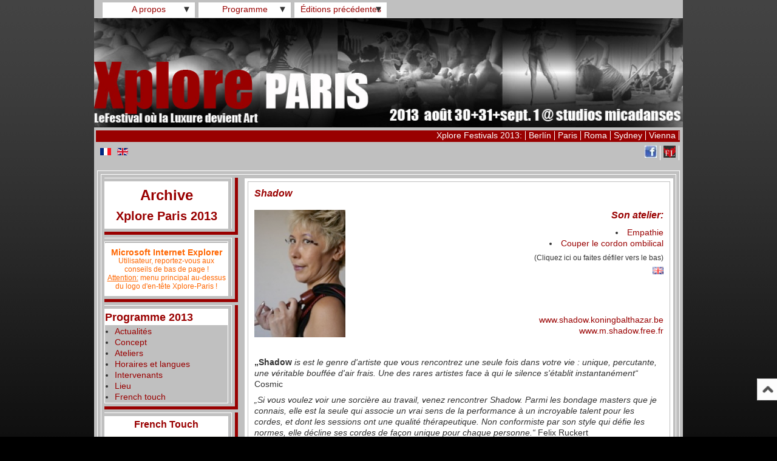

--- FILE ---
content_type: text/html
request_url: https://paris.xplore-festival.com/index.php%3Foption=com_content&view=article&id=54:shadow-fr&catid=32:intervenants-fr&Itemid=197&lang=fr.html
body_size: 7166
content:


<!DOCTYPE html PUBLIC "-//W3C//DTD XHTML 1.0 Transitional//EN" "http://www.w3.org/TR/xhtml1/DTD/xhtml1-transitional.dtd">
<html xmlns="http://www.w3.org/1999/xhtml" xml:lang="fr-fr" lang="fr-fr" dir="ltr" >
<head>
  <meta http-equiv="content-type" content="text/html; charset=utf-8" />
  <meta name="keywords" content="BDSM, Bondage, Tantra, SM, Lust, Art, Body, Erotic, Dance, Dominance, Submisssion, Sadism, Masochism, Sexuality, Sensuality, Sex, Queer, Homosexuality, Lesbian, Gay," />
  <meta name="author" content="delta®" />
  <meta name="description" content="BDSM, Bondage, Tantra, SM, Lust, Art, Body, Erotic, Dance, Dominance, Submisssion, Sadism, Masochism, Sexuality, Sensuality, Sex, Queer, Homosexuality, Lesbian, Gay," />
  <meta name="generator" content="Joomla! - Open Source Content Management" />
  <title>Xplore Paris 2013 - Shadow</title>
  <link href="templates/xplore_main/favicon.ico" rel="shortcut icon" type="image/vnd.microsoft.icon" />
  <link rel="stylesheet" href="media/mod_languages/css/template.css" type="text/css" />
  <script src="media/system/js/mootools-core.js" type="text/javascript"></script>
  <script src="media/system/js/core.js" type="text/javascript"></script>
  <script src="media/system/js/caption.js" type="text/javascript"></script>
  <script src="media/system/js/mootools-more.js" type="text/javascript"></script>
  <script type="text/javascript">
window.addEvent('load', function() {
				new JCaption('img.caption');
			});
  </script>

<link rel="stylesheet" href="templates/system/css/system.css" type="text/css" />
<link rel="stylesheet" href="templates/xplore_main/css/error.css" type="text/css" />
<link rel="stylesheet" href="templates/xplore_main/css/editor.css" type="text/css" />
<link rel="stylesheet" href="templates/xplore_main/css/offline.css" type="text/css" />
<link rel="stylesheet" href="templates/xplore_main/css/print.css" type="text/css" media="Print" />
<link rel="stylesheet" href="templates/xplore_main/css/template.css" type="text/css" media="screen, projection" />
<!--[if lte IE 7]>
<link rel="stylesheet" href="/templates/xplore_main/css/ie7only.css" type="text/css" media="screen, projection" />
<![endif]-->
<!--[if lte IE 6]>
<link rel="stylesheet" href="/templates/xplore_main/css/ie6only.css" type="text/css" media="screen, projection" />
<![endif]-->
<script type="text/javascript" src="templates/xplore_main/js/equalcolumns.js"></script>



<meta name="google-site-verification" content="" />

<script type="text/javascript">
 var _gaq = _gaq || [];
 _gaq.push(['_setAccount', 'UA-37995048-1']);
 _gaq.push(['_gat._anonymizeIp']);
 _gaq.push(['_setDomainName', 'paris.xplore-festival.com']);
_gaq.push(['_trackPageview']);
					
 (function() {
  var ga = document.createElement('script'); ga.type = 'text/javascript'; ga.async = true;
  ga.src = ('https:' == document.location.protocol ? 'https://ssl' : 'http://www') + '.google-analytics.com/ga.js';
  var s = document.getElementsByTagName('script')[0]; s.parentNode.insertBefore(ga, s);
 })();
</script>

</head>

<body>
  <a id="siteup" title="" href="./index.php%3Foption=com_content&amp;view=article&amp;id=54:shadow-fr&amp;catid=32:intervenants-fr&amp;Itemid=197&amp;lang=fr.html#" style="display: block;">
         <img id="siteupi" width="35" height="38" border="0" alt="" src="images/-sitepics/siteup.png">
</a>
  <div id="all">
   
       <div id="header">
      
             <div id="topmenu">
                                    
                            

<div class="custom"  >
	<ul id="navmenu">
<li><a href="./index.php%3Foption=com_content&amp;view=article&amp;id=101:home-fr&amp;catid=29:topmenu&amp;Itemid=283.html">A propos</a><span class="darrow">▼</span>
<ul class="sub1">
<li><a href="./index.php%3Foption=com_content&amp;view=article&amp;id=101:home-fr&amp;catid=29:topmenu&amp;Itemid=283.html">Home</a></li>
<li><a href="index.php%3Foption=com_content&amp;view=article&amp;id=21&amp;Itemid=272.html">Actualités</a></li>
<li><a href="index.php%3Foption=com_content&amp;view=category&amp;layout=blog&amp;id=33&amp;Itemid=200&amp;lang=fr.html">Organisateurs</a></li>
<li><a href="http://www.erosticratie.fr" target="_blank">Erosticratie Paris</a></li>
<li><a href="./index.php%3Foption=com_content&amp;view=article&amp;id=54:shadow-fr&amp;catid=32:intervenants-fr&amp;Itemid=197&amp;lang=fr.html#">Media</a><span class="rarrow">▶</span>
<ul class="sub2">
<li><a href="index.php%3FItemid=144.html"><img src="images/-sitepics/fr.gif" border="0" alt="gb" width="18" height="12" style="margin-top: 5px;" /></a></li>
<li><a href="index.php%3Foption=com_content&amp;view=category&amp;id=25&amp;Itemid=145.html"><img src="images/-sitepics/gb.gif" border="0" alt="gb" width="18" height="12" style="margin-top: 5px;" /></a></li>
<li><a href="http://www.xplore-berlin.de/index.php?lang=de&amp;Itemid=144" target="_blank"><img src="images/-sitepics/de.gif" border="0" alt="de" width="18" height="12" style="margin-top: 5px;" /></a></li>
</ul>
</li>
<li><a href="./index.php%3Foption=com_content&amp;view=article&amp;id=54:shadow-fr&amp;catid=32:intervenants-fr&amp;Itemid=197&amp;lang=fr.html#">Témoignages</a><span class="rarrow">▶</span>
<ul class="sub2">
<li><a href="index.php%3Foption=com_content&amp;view=article&amp;id=71&amp;Itemid=327.html"><img src="images/-sitepics/de.gif" border="0" alt="de" width="18" height="12" style="margin-top: 5px;" /></a></li>
</ul>
</li>
</ul>
</li>
<li><a href="index.php%3Foption=com_content&amp;view=article&amp;id=2&amp;Itemid=168.html">Programme</a><span class="darrow">▼</span>
<ul class="sub1">
<li><a href="index.php%3Foption=com_content&amp;view=article&amp;id=2&amp;Itemid=168.html">Concept</a></li>
<li><a href="./index.php%3Foption=com_content&amp;view=article&amp;id=26:les-ateliers-fr&amp;catid=48:workshops&amp;Itemid=196.html">Ateliers</a></li>
<li><a href="index.php%3Foption=com_content&amp;view=category&amp;layout=blog&amp;id=38&amp;Itemid=268.html">Horaires et langues</a></li>
<li><a href="index.php%3Foption=com_content&amp;view=category&amp;layout=blog&amp;id=32&amp;Itemid=197&amp;lang=fr.html">Intervenants</a></li>
<li><a href="./index.php%3Foption=com_content&amp;view=article&amp;id=6:lugar-es&amp;catid=7:program-logistic&amp;Itemid=130.html">Lieu</a></li>
<li><a href="./index.php%3Foption=com_content&amp;view=article&amp;id=80:french-touch-fr&amp;catid=7:program-logistic&amp;Itemid=265.html">French touch</a></li>
</ul>
</li>
<li><a href="./index.php%3Foption=com_content&amp;view=article&amp;id=54:shadow-fr&amp;catid=32:intervenants-fr&amp;Itemid=197&amp;lang=fr.html#">Éditions précédentes</a><span class="darrow">▼</span>
<ul class="sub1">
<li><a href="http://www.xplore-berlin.de/index.php?lang=en&amp;Itemid=137" target="_blank">xplore Berlin</a><span class="rarrow">▶</span>
<ul class="sub2">
<li><a href="./index.php%3Foption=com_content&amp;view=article&amp;id=54:shadow-fr&amp;catid=32:intervenants-fr&amp;Itemid=197&amp;lang=fr.html#">Archives</a></li>
<li><a href="http://www.2012.xplore-berlin.de/index.php?lang=en&amp;Itemid=137" target="_blank">2012</a></li>
<li><a href="http://www.2011.xplore-berlin.de/index.php?lang=en" target="_blank">2011</a></li>
<li><a href="http://www.2010.xplore-berlin.de/index.php?lang=en" target="_blank">2010</a></li>
<li><a href="http://www.archive.xplore-berlin.de/index.php?lang=en" target="_blank">2004-2009</a></li>
</ul>
</li>
<li><a href="http://www.xplore-festival.com.au" target="_blank">Xplore Sydney</a><span class="rarrow">▶</span>
<ul class="sub2">
<li><a href="./index.php%3Foption=com_content&amp;view=article&amp;id=54:shadow-fr&amp;catid=32:intervenants-fr&amp;Itemid=197&amp;lang=fr.html#">Archives</a></li>
<li><a href="http://www.sydney2012.xplore-festival.com" target="_blank">2012</a></li>
<li><a href="http://www.sydney2011.xplore-festival.com" target="_blank">2011</a></li>
</ul>
</li>
<li><a href="http://www.roma.xplore-festival.com/index.php?lang=en&amp;Itemid=137" target="_blank">Xplore Rome</a><span class="rarrow">▶</span>
<ul class="sub2">
<li><a href="./index.php%3Foption=com_content&amp;view=article&amp;id=54:shadow-fr&amp;catid=32:intervenants-fr&amp;Itemid=197&amp;lang=fr.html#">Archives</a></li>
<li><a href="http://www.roma2012.xplore-festival.com/index.php?lang=en&amp;Itemid=137" target="_blank">2012</a></li>
</ul>
</li>
<li><a href="http://www.wien.xplore-festival.com/index.php?lang=en&amp;Itemid=137" target="_blank">Xplore Vienna</a><span class="rarrow">▶</span>
<ul class="sub2">
<li><a href="./index.php%3Foption=com_content&amp;view=article&amp;id=54:shadow-fr&amp;catid=32:intervenants-fr&amp;Itemid=197&amp;lang=fr.html#">Archives</a></li>
<li><a href="http://www.wien2012.xplore-festival.com/index.php?lang=en&amp;Itemid=137" target="_blank">2012</a></li>
</ul>
</li>
<li><a href="http://www.barcelona.xplore-festival.com/index.php?lang=en&amp;Itemid=137" target="_blank">Xplore Barcelona</a><span class="rarrow">▶</span>
<ul class="sub2">
<li><a href="./index.php%3Foption=com_content&amp;view=article&amp;id=54:shadow-fr&amp;catid=32:intervenants-fr&amp;Itemid=197&amp;lang=fr.html#">Archives</a></li>
<li><a href="http://www.barcelona2012.xplore-festival.com/index.php?lang=en&amp;Itemid=137" target="_blank">2012</a></li>
</ul>
</li>
</ul>
</li>
</ul></div>

                                     </div>
      
             <div id="logo">
                                           
                         <!-- flexheader3 Output starts here --><!-- copyright Andre Hotzler, released under the GPL --><!-- visit http://www.andrehotzler.de for more information --><img  style="border: 0; width:980px; height:180px;" alt="" title="" src="images/-sitepics/paris13-logo_950x180-frSW.jpg" /><!-- flexheader3 end -->
                                                             </div>
     
      <!--
    <div id="headerlogo1">
                        </div>

      <div id="headerlogo2">
                         </div>
      
      <div id="headerlogo3">
                         </div>
 -->
     <!--
   <img title="" alt="Hier fehlt leider das Bild, ein guter Grund den Admin zu informieren" src="/images/xplore/banners/weblogo1_950x180_dsw1.jpg" width="970" height="180" /> -->
        
    <div id="cities">
                            
                    
<ul class="menu">
<li class="item-279"><a href="http://www.wien2013.xplore-festival.com/index.php?lang=en&amp;Itemid=137" target="_blank" >Vienna</a></li><li class="item-163"><a href="http://www.xplore-festival.com.au" target="_blank" >Sydney</a></li><li class="item-277"><a href="http://www.roma2013.xplore-festival.com/index.php?lang=en&amp;Itemid=137" target="_blank" >Roma</a></li><li class="item-169"><a href="http://www.paris2013.xplore-festival.com" >Paris</a></li><li class="item-165"><a href="http://www.2014.xplore-berlin.de/index.php?option=com_content&amp;view=article&amp;id=249&amp;Itemid=504&amp;lang=en" target="_blank" >Berlín</a></li><li class="item-161"><a href="./index.php%3Foption=com_content&amp;view=article&amp;id=54:shadow-fr&amp;catid=32:intervenants-fr&amp;Itemid=197&amp;lang=fr.html" target="_blank" >Xplore Festivals 2013:</a></li></ul>

                    </div>
            
    <div id="languagemenu">
                                  		<div class="moduletable">
					<div class="mod-languages">

	<ul class="lang-inline">
						<li class="lang-active" dir="ltr">
			<a href="index.php%3Flang=fr&amp;Itemid=197.html">
							<img src="media/mod_languages/images/fr.gif" alt="Français" title="Français" />						</a>
			</li>
								<li class="" dir="ltr">
			<a href="index.php%3Flang=en&amp;Itemid=199.html">
							<img src="media/mod_languages/images/en.gif" alt="English (UK)" title="English (UK)" />						</a>
			</li>
				</ul>

</div>
		</div>
	
                     </div>
      
 
    <div id="socialnetworkmenu">
                              		<div class="moduletable">
					
<ul class="menu">
<li class="item-182"><a href="https://fetlife.com/events/166944" target="_blank" ><img src="images/-sitepics/i_heart_fetlife_200_20.jpg" alt="FetLife" /></a></li><li class="item-176"><a href="http://www.facebook.com/groups/293296857406139/?ref=ts" target="_blank" ><img src="images/-sitepics/facebook.jpg" alt="facebook" /></a></li></ul>
		</div>
	
                   </div>
      
      <!--
       <div id="archivemenu">
                            </div>

       <div id="newsmenu">
                        </div>

      <div id="breadcrumb">
                      </div>    
-->
</div><!-- end header -->
    
     
<div id="container2">
      <div id="container3">
              <div class="height_column"></div>
                    <div id="left"><!--left-side menues-->
                          
                          
  
  
          <div class="modules_menu">
            <div>
                <div>                 
                   

<div class="custom_menu"  >
	<div class="modules_menu">
<div>
<div>
<div class="custom_menu">
<h1 style="text-align: center;">Archive</h1>
<h2 style="text-align: center;">Xplore Paris 2013</h2>
</div>
</div>
</div>
</div></div>

                                    </div>
            </div>
        </div>
  
  
  <div class="modules_menu">
            <div>
                <div>
                   		<div class="moduletable">
					

<div class="custom"  >
	<hr />
<p style="text-align: center;"><span style="color: #ff6600;"><small><strong>Microsoft Internet Explorer</strong></small><br /><span style="color: #ff6600;"><small>Utilisateur, reportez-vous aux conseils de bas de page !<br /></small></span></span><span style="color: #ff6600;"><span style="text-decoration: underline;"><small>Attention:</small></span><small> menu principal au-dessus du logo d'en-tête Xplore-Paris !</small></span></p></div>
		</div>
	
                                  </div>
            </div>
        </div>
  
    
    
<div class="modules_menu">
            <div>
                <div>
                  		<div class="moduletable">
					<h3>Programme 2013</h3>
					
<ul class="menu">
<li class="item-266"><a href="index.php%3Foption=com_content&amp;view=article&amp;id=21&amp;Itemid=266&amp;lang=fr.html" >Actualités</a></li><li class="item-167"><a href="index.php%3Foption=com_content&amp;view=article&amp;id=2&amp;Itemid=167&amp;lang=fr.html" >Concept</a></li><li class="item-196"><a href="index.php%3Foption=com_content&amp;view=article&amp;id=26&amp;Itemid=196&amp;lang=fr.html" >Ateliers</a></li><li class="item-268"><a href="index.php%3Foption=com_content&amp;view=category&amp;layout=blog&amp;id=38&amp;Itemid=268.html" >Horaires et langues</a></li><li class="item-197 current active"><a href="index.php%3Foption=com_content&amp;view=category&amp;layout=blog&amp;id=32&amp;Itemid=197&amp;lang=fr.html" >Intervenants</a></li><li class="item-130"><a href="index.php%3Foption=com_content&amp;view=article&amp;id=6&amp;Itemid=130&amp;lang=fr.html" >Lieu</a></li><li class="item-265"><a href="index.php%3Foption=com_content&amp;view=article&amp;id=80&amp;Itemid=265&amp;lang=fr.html" >French touch</a></li></ul>
		</div>
	
                                  </div>
            </div>
        </div>
    
    
<div class="modules_menu">
            <div>
                <div>
                   

<div class="custom"  >
	<h4 style="text-align: center;">French Touch</h4>
<p style="text-align: center;"><a href="./index.php%3Foption=com_content&amp;view=article&amp;id=80:french-touch-fr&amp;catid=7:program-logistic&amp;Itemid=265.html"><img alt="Avant-gouts" src="images/-sitepics/Avant-gouts.jpg" height="200" width="200" /></a></p>
<h4 style="text-align: center;">Sur les ondes en août</h4>
<p style="text-align: center;"><small>jeudi 29 à minuit dans "Vos désirs sont mes nuits" sur <strong>France Inter</strong>&nbsp;puis mercredi 4 septembre</small></p></div>

                                   </div>
            </div>
        </div>
    
    
    
    
     
    <div class="modules"> 
           		<div class="moduletable">
					
			<p>Nous avons 18&#160;invités et aucun membre en ligne</p>

		</div>
	     
     </div>
  
 </div><!--end left-side menues-->
  
  
<div id="center">
      <div id="container4">
            <div id="container5">
                  <div id="component">
                            <div class="item-page">
<!---->
	<h4>
			Shadow		</h4>






	<p><a name="pageup"></a></p>
<p><a href="https://paris.xplore-festival.com/index.php?option=com_content&amp;view=article&amp;id=54:shadow-fr&amp;catid=32:presenters-fr&amp;Itemid=197"><img src="images/xplore/shadow.jpg" border="0" alt="shadow" width="150" height="210" style="float: left;" /></a></p>
 
<p></p>
<h4 style="text-align: right;">Son atelier:</h4>
<div style="text-align: right;">
<ul>
<li><a href="./index.php%3Foption=com_content&amp;view=article&amp;id=54:shadow-fr&amp;catid=32:intervenants-fr&amp;Itemid=197&amp;lang=fr.html#Empathie">Empathie</a></li>
<li><a href="./index.php%3Foption=com_content&amp;view=article&amp;id=54:shadow-fr&amp;catid=32:intervenants-fr&amp;Itemid=197&amp;lang=fr.html#cordon">Couper le cordon ombilical</a></li>
</ul>
</div>
<p style="text-align: right;"><small>(Cliquez ici ou faites défiler vers le bas)</small></p>
<p style="text-align: right;"><a href="./index.php%3Foption=com_content&amp;view=article&amp;id=53:shadow-e&amp;catid=34:presenters-e&amp;Itemid=199.html"> <img src="images/-sitepics/gb.gif" border="0" alt="gb" width="18" height="12" style="float: right;" /></a></p>
<p style="text-align: left;"> </p>
<p style="text-align: left;"> </p>
<p style="text-align: left;"> </p>
<p style="text-align: right;"><a href="http://shadow.koningbalthazar.be/" target="_blank">www.shadow.koningbalthazar.be</a><br /> <a href="http://m.shadow.free.fr/" target="_blank">www.m.shadow.free.fr</a></p>
<p style="text-align: left;"> </p>
<p><strong>„Shadow</strong> <em>is est le genre d'artiste que vous rencontrez une seule fois dans votre vie : unique, percutante, une véritable bouffée d'air frais. Une des rares artistes face à qui le silence s'établit instantanément“</em> Cosmic</p>
<p><em>„Si vous voulez voir une sorcière au travail, venez rencontrer Shadow. Parmi les bondage masters que je connais, elle est la seule qui associe un vrai sens de la performance à un incroyable talent pour les cordes, et dont les sessions ont une qualité thérapeutique. Non conformiste par son style qui défie les normes, elle décline ses cordes de façon unique pour chaque personne.“</em> Felix Ruckert</p>
<p>Shadow est une artiste qui aime explorer l'éventail des émotions humaines au moyen de ses cordes. Elle travaille avec des partenaires de tous genres, et a participé à des événements tels que:</p>
<ul style="text-align: left;">
<li>Absolute Kink, Wasteland, Ball Bizarre, Boudoir Bizarre (Amsterdam)</li>
<li>Kinkfest, Rubber BAll, LAM, Lucha Britannia, Bizarre Ball (Londres)</li>
<li>Nuit Démonia (Paris)</li>
</ul>
<p>Elle a participé à des projets conçus par le choréographe berlinois Felix Ruckert en 2008. Elle vient de compléter un projet de recherche artistique sur le mouvement intuitif et aime travailler sur des projets multidisciplinaires.</p>
<p> </p>
<p> </p>
<h4 style="text-align: left;"><a name="Empathie"></a>Empathie</h4>
<p>Devenir l'autre tout en restant soi-même : propositions expérimentales, mentales et physiques (sans aspect sexuel, pour ceux qui se poseraient la question), tant au niveau individuel qu'en interaction avec d'autres.</p>
<p style="text-align: left;"><a href="./index.php%3Foption=com_content&amp;view=article&amp;id=54:shadow-fr&amp;catid=32:intervenants-fr&amp;Itemid=197&amp;lang=fr.html#pageup"><img src="images/.sitepics/&#32;pageup_1.png" border="0" /></a></p>
<p> </p>
<p> </p>
<h4 style="text-align: left;"><a name="cordon"></a>Couper le cordon ombilical<img src="images/xplore/3Xp2011-013.jpg" border="0" alt="3Xp2011-013" width="300" height="450" style="margin-left: 15px; float: right;" /></h4>
<p>Cet atelier propose d'explorer les moments qui entourent la naissance, et en particulier celui de la première séparation de la mère, lorsque le cordon ombilical est coupé et que nous venons au monde en tant qu'individus.</p>
<p>Il est conçu comme une invitation aux participants à créer ou re-créer leur version de ce moment crucial de façon expérientielle tout autant qu'expérimentale.</p>
<p>L'accompagnement sonore spécialement conçu pour l'occasion évoquera l'atmosphère intra-utérine et les guidera à travers les diverses phases de la naissance jusqu'à la coupure du cordon, faisant de chacun une personne libre d'explorer la Terre entière.</p>
<p style="text-align: left;"><a href="./index.php%3Foption=com_content&amp;view=article&amp;id=54:shadow-fr&amp;catid=32:intervenants-fr&amp;Itemid=197&amp;lang=fr.html#pageup"><img src="images/.sitepics/&#32;pageup_1.png" border="0" /></a></p>
<p style="text-align: left;"> </p>
<p style="text-align: left;"> </p>
<p style="text-align: left;"> </p>
<p style="text-align: right;"><small>Photo: © Mélanie Le Grand</small></p>
	</div>
                  <div>
            </div>
      </div>
</div><!--end center-->
        
         </div><!--container5-->
</div><!--container4-->
        
   <div id="center2">
            <div id="presentermenu" align="center" class="center">
                                 
                     <ul class="category-module">
		    <li>
	   	<h6>
	   			<a class="mod-articles-category-title " href="./index.php%3Foption=com_content&amp;view=article&amp;id=132:christian-g-fr&amp;catid=32:intervenants-fr&amp;lang=fr&amp;Itemid=197.html">
		Christian G        </a>
                </h6>

       			        		
			</li>
		    <li>
	   	<h6>
	   			<a class="mod-articles-category-title " href="./index.php%3Foption=com_content&amp;view=article&amp;id=137:claudio-ioanna-fr&amp;catid=32:intervenants-fr&amp;lang=fr&amp;Itemid=197.html">
		Claudio Ioanna        </a>
                </h6>

       			        		
			</li>
		    <li>
	   	<h6>
	   			<a class="mod-articles-category-title " href="./index.php%3Foption=com_content&amp;view=article&amp;id=33:delta-fr&amp;catid=32:intervenants-fr&amp;lang=fr&amp;Itemid=197.html">
		delta®        </a>
                </h6>

       			        		
			</li>
		    <li>
	   	<h6>
	   			<a class="mod-articles-category-title " href="./index.php%3Foption=com_content&amp;view=article&amp;id=37:felix-ruckert-fr&amp;catid=32:intervenants-fr&amp;lang=fr&amp;Itemid=197.html">
		Felix Ruckert        </a>
                </h6>

       			        		
			</li>
		    <li>
	   	<h6>
	   			<a class="mod-articles-category-title " href="./index.php%3Foption=com_content&amp;view=article&amp;id=134:flozif-fr&amp;catid=32:intervenants-fr&amp;lang=fr&amp;Itemid=197.html">
		FloZif        </a>
                </h6>

       			        		
			</li>
		    <li>
	   	<h6>
	   			<a class="mod-articles-category-title " href="./index.php%3Foption=com_content&amp;view=article&amp;id=112:gael-l-fr&amp;catid=32:intervenants-fr&amp;lang=fr&amp;Itemid=197.html">
		Gaël L.        </a>
                </h6>

       			        		
			</li>
		    <li>
	   	<h6>
	   			<a class="mod-articles-category-title " href="./index.php%3Foption=com_content&amp;view=article&amp;id=141:jean-christoph-fr&amp;catid=32:intervenants-fr&amp;lang=fr&amp;Itemid=197.html">
		Jean Christoph        </a>
                </h6>

       			        		
			</li>
		    <li>
	   	<h6>
	   			<a class="mod-articles-category-title " href="./index.php%3Foption=com_content&amp;view=article&amp;id=35:jeanne-mf-de-b-fr&amp;catid=32:intervenants-fr&amp;lang=fr&amp;Itemid=197.html">
		Jeanne Mf de B & Senzo M        </a>
                </h6>

       			        		
			</li>
		    <li>
	   	<h6>
	   			<a class="mod-articles-category-title " href="./index.php%3Foption=com_content&amp;view=article&amp;id=151:juliette-dragon-fr&amp;catid=32:intervenants-fr&amp;lang=fr&amp;Itemid=197.html">
		Juliette Dragon        </a>
                </h6>

       			        		
			</li>
		    <li>
	   	<h6>
	   			<a class="mod-articles-category-title " href="./index.php%3Foption=com_content&amp;view=article&amp;id=27:marie-erwan-fr&amp;catid=32:intervenants-fr&amp;lang=fr&amp;Itemid=197.html">
		Marie & Erwan        </a>
                </h6>

       			        		
			</li>
		    <li>
	   	<h6>
	   			<a class="mod-articles-category-title " href="./index.php%3Foption=com_content&amp;view=article&amp;id=139:marika-rizzi-fr&amp;catid=32:intervenants-fr&amp;lang=fr&amp;Itemid=197.html">
		Marika Rizzi        </a>
                </h6>

       			        		
			</li>
		    <li>
	   	<h6>
	   			<a class="mod-articles-category-title " href="./index.php%3Foption=com_content&amp;view=article&amp;id=135:nicolas-yoroi-fr&amp;catid=32:intervenants-fr&amp;lang=fr&amp;Itemid=197.html">
		Nicolas Yoroï        </a>
                </h6>

       			        		
			</li>
		    <li>
	   	<h6>
	   			<a class="mod-articles-category-title " href="./index.php%3Foption=com_content&amp;view=article&amp;id=143:pascal-delabouglise-fr&amp;catid=32:intervenants-fr&amp;lang=fr&amp;Itemid=197.html">
		Pascal Delabouglise        </a>
                </h6>

       			        		
			</li>
		    <li>
	   	<h6>
	   			<a class="mod-articles-category-title " href="./index.php%3Foption=com_content&amp;view=article&amp;id=51:saskia-konstantin-fr&amp;catid=32:intervenants-fr&amp;lang=fr&amp;Itemid=197.html">
		Saskia & Konstantin        </a>
                </h6>

       			        		
			</li>
		    <li>
	   	<h6>
	   			<a class="mod-articles-category-title " href="./index.php%3Foption=com_content&amp;view=article&amp;id=150:senzo-charli-fr&amp;catid=32:intervenants-fr&amp;lang=fr&amp;Itemid=197.html">
		Senzo M & Charli        </a>
                </h6>

       			        		
			</li>
		    <li>
	   	<h6>
	   			<a class="mod-articles-category-title " href="./index.php%3Foption=com_content&amp;view=article&amp;id=54:shadow-fr&amp;catid=32:intervenants-fr&amp;lang=fr&amp;Itemid=197.html">
		Shadow        </a>
                </h6>

       			        		
			</li>
		    <li>
	   	<h6>
	   			<a class="mod-articles-category-title " href="./index.php%3Foption=com_content&amp;view=article&amp;id=45:silvie-pierre-fr&amp;catid=32:intervenants-fr&amp;lang=fr&amp;Itemid=197.html">
		Silvie & Pierre        </a>
                </h6>

       			        		
			</li>
		    <li>
	   	<h6>
	   			<a class="mod-articles-category-title " href="./index.php%3Foption=com_content&amp;view=article&amp;id=129:udo-treide-fr&amp;catid=32:intervenants-fr&amp;lang=fr&amp;Itemid=197.html">
		Udo Treide        </a>
                </h6>

       			        		
			</li>
		    <li>
	   	<h6>
	   			<a class="mod-articles-category-title " href="./index.php%3Foption=com_content&amp;view=article&amp;id=128:victor-fr&amp;catid=32:intervenants-fr&amp;lang=fr&amp;Itemid=197.html">
		Victor        </a>
                </h6>

       			        		
			</li>
	</ul>

                                 </div>
  </div>

   <!-- potential
  <div id="right">
         <div class="div_id"></div>
          <div></div>
  </div> -->
  
<div class="clear-both"></div>
           
          </div><!--container3-->
</div><!--container2-->
        
  <div id="footermenu">
                                		<div class="moduletable">
					
<ul class="menu">
<li class="item-172"><a href="index.php%3Foption=com_content&amp;view=article&amp;id=4&amp;Itemid=172&amp;lang=fr.html" >Mentions légales</a></li></ul>
		</div>
	
                  </div>
        
           
  <div id="footer">            
              <!--    &copy; 2023 Xplore Paris 2013 -->
                                
                        

<div class="custom"  >
	<p><small>Copyright © 2013 Xplore Paris. Tous droits réservés. Sauf indication contraire, toutes les photos sont de © <a target="_blank" href="http://labo.mel.free.fr/"><small>Mélanie Le Grand</small></a>.&nbsp;A l'exception des portraits.</small></p></div>


<div class="custom"  >
	<p style="text-align: center;"><span style="color: #ff6600;">Ce site est optimisé pour les navigateurs Web<strong> Firefox</strong>, <strong>Safari</strong>, <strong>Opera</strong> et <strong>Chrome</strong> sur Mac, PC et appareils mobiles.</span><br /><span style="color: #ff6600;">Si ce site ne s'affiche pas correctement avec <strong>Internet Explorer</strong> utilisez l'un des autres navigateurs Web.</span></p></div>

                      </div> <!-- end #footer --> 
    
  <!-- potential
            <div id="syndicate">
                                </div>
              
            <div id="message">
                    <div class="div_id"></div><div></div>
                    
<div id="system-message-container">
</div>
            </div>

            <div id="debug">
                                  </div> -->
 
 </div><!-- end #all -->
 
    
    </body>

</html>


--- FILE ---
content_type: text/css
request_url: https://paris.xplore-festival.com/templates/xplore_main/css/error.css
body_size: 1508
content:
/**
 * @version    $Id: error.css 20196 2011-01-09 02:40:25Z ian $
 * @copyright  Copyright (C) 2005 - 2011 Open Source Matters, Inc. All rights reserved.
 * @license    GNU General Public License version 2 or later; see LICENSE.txt
 */

/* Start Common Styles */
/*
* {
  font-family: helvetica, arial, sans-serif;
  font-size: 11px;

}

html {
  height: 100%;
  margin-bottom: 1px;
}

body {
  margin: 0px;
  padding: 0px;
  margin-bottom: 1px;
  background: #FFFFFF;
  font-family: helvetica, arial, sans-serif;
  font-weight: normal;
  padding-top: 0px;
  margin-top: 0px;
}

table, td, th, div, pre, blockquote, ul, ol, dl, address,.componentheading,.contentheading,.contentpagetitle,.sectiontableheader,.newsfeedheading {
  font-family: helvetica, arial, sans-serif;
  font-weight: normal;
}
*/

.error {
  margin-left: auto;
  margin-right: auto;
}
#outline {
  width: 814px;
  margin: 0px;
  padding: 0px;
  padding-top: 60px;
  padding-bottom: 60px;
  background: #FFFFFF;
}
#errorboxoutline {
  width: 600px;
  margin: 0px;
  padding: 0px;
  border: 1px solid #000000;
}
#errorboxheader {
  width: 600px;
  margin: 0px;
  padding: 0px;
  background: #E44249;
  color: #FFFFFF;
  font-weight: bold;
  font-size: 12px;
  line-height: 22px;
  text-align: center;
  border-bottom: 1px solid #000000;
}
#errorboxbody {
  margin: 0px;
  padding: 10px;
  text-align: left;
}
#techinfo {
  margin: 10px;
  padding: 10px;
  text-align: left;
  border: 1px solid #CCCCCC;
  color: #CCCCCC;
}
#techinfo p {
  color: #CCCCCC;
}

--- FILE ---
content_type: text/css
request_url: https://paris.xplore-festival.com/templates/xplore_main/css/editor.css
body_size: 1347
content:
/**
 * @version    $Id: editor.css 20196 2011-01-09 02:40:25Z ian $
 * @copyright  Copyright (C) 2005 - 2011 Open Source Matters, Inc. All rights reserved.
 * @license    GNU General Public License version 2 or later; see LICENSE.txt
 */

body {
  background: #fff;
  font-family: Helvetica, Arial, sans-serif;
  line-height: 1.3em;
  font-size: 76%;
    color: #333;
}

h1 {
  font-family:Helvetica ,Arial,sans-serif;
  font-size: 16px;
  font-weight: bold;
  color: #990000;
}

h2 {
  font-family: Arial, Helvetica,sans-serif;
  font-size: 14px;
  font-weight: normal;
  color: #990000;
}

h3 {
  font-weight: bold;
  font-family: Helvetica,Arial,sans-serif;
  font-size: 13px;
  color: #990000;
}

h4 {
  font-weight: bold;
  font-family: Arial, Helvetica, sans-serif;
  color: #990000;
}

a:link, a:visited {
  font-family: Arial, Helvetica, sans-serif;
  color: #990000; text-decoration: none;
  font-weight: normal;
}

a:hover {
  color: #ff0000;  text-decoration: underline;
  font-weight: bold;
}
#breadcrumb.ul {
  font-family: Arial, Helvetica, sans-serif;
color: #ffffff; text-decoration: none;
  font-weight: normal;
  }

div.caption       { padding: 0 10px 0 10px; }
div.caption img   { border: 1px solid #CCC; }
div.caption p     { font-size: .90em; color: #666; text-align: center; }

/* STYLES FOR JOOMLA! EDITOR */
hr#system-readmore  { border: red dashed 1px; color: red; }
hr.system-pagebreak { border: gray dashed 1px; color: gray; }

--- FILE ---
content_type: text/css
request_url: https://paris.xplore-festival.com/templates/xplore_main/css/offline.css
body_size: 1316
content:
/**
 * @version    $Id: offline.css 20196 2011-01-09 02:40:25Z ian $
 * @copyright  Copyright (C) 2005 - 2011 Open Source Matters, Inc. All rights reserved.
 * @license    GNU General Public License version 2 or later; see LICENSE.txt
 */

body {
  margin: 0; padding: 0;
  font-family: Arial, Helvetica, Sans Serif; font-size: 78%;
    color: #333333;
  text-align: center;
}

img  { 
  border: 0 none;
  margin-left: auto;
  margin-right: auto;
}

/* -- id styles ------------------------------------- */

#frame {
  margin: 20px auto;
  width: 400px;
  padding: 20px;
}

#frame form {
  text-align: left;
}

/* -- class styles ---------------------------------- */

.outline {
  border: 1px solid #cccccc;
  background: #ffffff;
  padding: 2px;
}

/* -- form styles ----------------------------------- */

form    { margin: auto; }
form p  { margin: 0; padding: 0; }
form fieldset { border: 0 none; margin: 0em; padding: 0.2em;}
label         { display: block; float: left; }
input       { padding: 1px; }
input.button  { width: auto; height: 1.8em; cursor: pointer; }

label   { margin: 5px 0px 2px 0px; width: 10em;}
form p  { padding: 0.2em 0 0.2em 0; }
form br  { display: none; }
input    { border: 1px solid #0E67A1; }
input.button      { background-color: white; }
input.button:hover { border-color:  #FC902E; }



#frmlogin        { margin: 0 10px 0 10px;  }
#frmlogin fieldset.button { text-align: right; }





--- FILE ---
content_type: text/css
request_url: https://paris.xplore-festival.com/templates/xplore_main/css/template.css
body_size: 38676
content:
@font-face {
font-family: Arial, Helvetica, sans-serif;
}
html {
  height:100.1%;
}
body {
  font-family: Arial, Helvetica, sans-serif;
  background: #000 url(../images/bg.jpg) repeat-x 0 0;
  font-size:100,01%;
  line-height:18px;
  text-align: center;
}
body #siteup {
    z-index: 1500000;
}
#siteup {
    bottom: 60px;
    height: 36px;
    overflow: hidden;
    position: fixed;
    right: 0;
    width: 33px;
    z-index: 9;
}
#siteupi {
    clip: rect(0px, 33px, 36px, 0px);
    position: relative;
}

/* Start Common Styles */
/*=========================================================================================================*/

* {
  font-family: helvetica, arial, sans-serif;
   font-size:14px;
  padding: 0;
  margin: 0;
}
p {
  font-family: helvetica, arial, sans-serif;
  font-size:14px;
  line-height:18px;
  color: #333333;
  margin-bottom: 8px;
  margin-left: 0;
  margin-right: 0;
  margin-top: 8px;
  <!--grau - color: #5F6565; -->
}
p small{
  font-family: helvetica, arial, sans-serif;
  font-size: 12px;
  line-height: 14px;
  margin-bottom: 3px;
  margin-left: 0;
  margin-right: 0;
  margin-top: 3px;
}
b, strong {
    font-weight: bolder;
}


html {
  height: 100%;
  margin-bottom: 0px;
}

table, td, th, div, pre, blockquote, ul, ol, dl, address,.componentheading,.contentheading,.contentpagetitle,.sectiontableheader,.newsfeedheading {
  font-family: helvetica, arial, sans-serif;
  font-weight: normal;
}

a {
  outline:none;
}
a:link {
  color: #990000;
  text-decoration: none;
}
a:visited {
  color: #990000;   /* #ff6600; */
  text-decoration: none;
  font-style: italic;
}
a:hover, a:active, a:focus {
  color: #ff0000;
  text-decoration: underline;
}

h1, h2, h3, h4, h5, h6, .contentheading, .componentheading
{
  font-family: sans-serif;
  font-weight: bold;
  font-colour: #990000;
}
h1 {
    display: block;
    font-size: 24px;   /* 22px; */
    font-weight: bold;
    line-height: 28px;
    margin-bottom: 8px;
    margin-left: 0;
    margin-right: 0;
    margin-top: 8px;
}
h2 {
    display: block;
    font-size: 20px;     /* 1.5em; 20px; */
    font-weight: bold;
    line-height: 24px;
    margin-bottom: 8px;
    margin-left: 0;
    margin-right: 0;
    margin-top: 8px;
}
h3 {
    display: block;
    font-size: 18px;     /*--1.5em; 16px; 1.17em;*/
    font-weight: bold;
    line-height: 22px;
    margin-bottom: 2px;
    margin-left: 0;
    margin-right: 0;
    margin-top: 2px;
}
h3 sup {
  font-size:10px;
  color: #990000; 
  vertical-align: super;
  }
h3 sub {
  font-size:10px;
  color: #990000; 
  }
h4 {
    display: block;
    font-size: 16px;
    font-weight: bold;
    line-height: 18px;
    margin-bottom: 3px; 
    margin-left: 0;
    margin-right: 0;
    margin-top: 3px;
}
h5 {
    display: block;
    font-size: 14px;
   line-height:16px;
    font-weight: bold;
    margin-bottom: 8px;
    margin-left: 0;
    margin-right: 0;
    margin-top: 8px;
}
h6 {
    display: block;
    font-size: 12px;
    font-weight: bold;
    margin-bottom: 8px;
    margin-left: 0;
    margin-right: 0;
    margin-top:8px;
}
/*
h1 {
font-size: 22px; <!--2em;-->
line-height:1;
margin-bottom:8px;
}
h2 {
font-size: 20px; <!--1.75em;-->
margin-bottom:0.75em;
}
h3 {
font-size: 16px; <!--1.5em;-->
line-height:1;
margin-bottom:1em;
}
h4 {
font-size: 14px; <!--15px;-->
line-height:1; <!--1.25;-->
margin-bottom:8px; <!--1.25em;-->
}
h5 {
font-size: 12px; <!--1em;-->
font-weight:bold;
margin-bottom:1.5em;
}
h6 {
font-size: 10px; <!--1em;-->
font-weight:bold;
}
*/
#component h2, .contentheading, .componentheading
{
    font-style: italic;
    font-weight: bolder;
    border-style: solid;
    border-width: 0px;
    margin-bottom: 0px;
    margin-left: 0px;
    margin-right: 0px;
    margin-top: 0px;
    padding-bottom: 10px;
    padding-left: 0;
    padding-right: 0;
    padding-top: 0;
}
#component h4, .blog contentheading, .blog componentheading
{
    font-style: italic;
    font-weight: bolder;
    border-style: solid;
    border-width: 0px;
    margin-bottom: 0px;
    margin-left: 0px;
    margin-right: 0px;
    margin-top: 0px;
    padding-bottom: 10px;
    padding-left: 0;
    padding-right: 0;
    padding-top: 0;
}
#component h5, .contentheading, .componentheading
{
    font-style: italic;
    font-weight: bolder;
    border-style: solid;
    border-width: 0px;
    margin-bottom: 0px;
    margin-left: 0px;
    margin-right: 0px;
    margin-top: 0px;
    padding-bottom: 10px;
    padding-left: 0;
    padding-right: 0;
    padding-top: 0;
}
  li#current a:visited 
, li#current a:link 
{
    font-weight: bolder; 
 font-family: Arial, Helvetica, sans-serif;
font-weight: normal;
 colour: #990000;  
}
sup, sub {
    line-height: 0;
  }
sup {
  colour: #990000; 
  }
sub {
  colour: #990000; 
  }

 #footer p {
   margin:0;
 }
 p+p {
 }
 pre {
 }
 address {
 }
 small {
 }
 ul, ol {
 }
 ol {
 }
 li ul, li ol, ul ul, ol ol {
 }
 form, legend, label {
 }
 legend {
 }
 table {
 }
 caption {
 }
 hr {
 }
 cite, dfn, em, i {
   font-style: italic;
 }
 code, kbd, samp, pre, tt, var {
 }
 pre {
   white-space: pre;
 }
 del {
   text-decoration: line-through;
 }
 mark {
 }
 ins {
 }
 big {
 }
 abbr, acronym {
 }
 abbr[title], acronym[title], dfn[title] {
   cursor: help;
 }
 
 blockquote {
 }
 input, select, button {
   cursor: pointer;
 }
/* End Common Styles */
/*=========================================================================================================*/

#all {
  width: 970px;
  background: #c0c0c0;
  margin-top: 0px;
   margin-right: auto;
     margin-left: auto;
  margin-bottom: 0px;
  padding-bottom: 5px;
  text-align: left;
  overflow: hidden;
}
#header {
  width: 970px;
     padding-bottom: 5px;
  padding-left: 0px;
    padding-right: 0px;
    padding-top: 0px;
     margin-right: auto;
     margin-left: auto;
     _text-align: left;
  overflow:hidden;
  height:auto;
  background:#c0c0c0;
}

#logo {
  float: left;
   z-index: 0;
    margin-bottom: 0px;
    margin-left: 0px;
    margin-right: 0px;
    margin-top: 0px;
    padding-bottom: 0;
    padding-left: 0;
    padding-right: 0;
    padding-top: 0;
    width: 970px;
  height: 180px;
}
/*
#headerlogo1 {
  float: left;
  position: relative;  
  z-index: 1;
  margin-bottom: 0px;
    margin-left: 0px;
    margin-right: 0px;
    margin-top: 0px;
    padding-bottom: 0;
    padding-left: 0;
    padding-right: 0;
    padding-top: 0;
    width: 300px;
  height: 180px;
}
#headerlogo2 {
  float: left;
  position: relative;
  z-index: 1;
    margin-bottom: 0px;
    margin-left: 0px;
    margin-right: 0px;
    margin-top: 0px;
    padding-bottom: 0;
    padding-left: 0;
    padding-right: 0;
    padding-top: 0;
    width: 450px;
  height: 180px;
}
#headerlogo3 {
  float: right;
  position: relative;
  z-index: 1;
    background: #fff;
    margin-bottom: 0px;
    margin-left: 0px;
    margin-right: 0px;
    margin-top: 0px;
    padding-bottom: 0;
    padding-left: 0;
    padding-right: 0;
    padding-top: 0;
    width: 220px;
  height: 180px;
}
*/

 #topmenu {
    float: left;
  width: 960px;
    height:20px;
   line-height:15px;
  background:#c0c0c0;
padding-bottom: 1px;
    padding-left: 1px;
    padding-right: 1px;
    padding-top: 1px;
  border-style: solid;
       border-width: 0px;
       margin-top: 3px;
       margin-left: 5px;
       margin-right: 5px;
    margin-bottom: 5px;
}
/*
#topmenu li {
  float: left;
    list-style-type: none;
    padding-left: 5px;
    padding-right: 5px;
    padding-top: 0;
border-bottom-style: solid;
    border-bottom-width: 0;
    border-left-style-ltr-source: physical;
    border-left-style-rtl-source: physical;
    border-left-style-value: solid;
    border-left-width-ltr-source: physical;
    border-left-width-rtl-source: physical;
    border-left-width-value: 1px;
    border-right-style-ltr-source: physical;
    border-right-style-rtl-source: physical;
    border-right-style-value: solid;
    border-right-width-ltr-source: physical;
    border-right-width-rtl-source: physical;
    border-right-width-value: 1px;
    border-top-style: solid;
    border-top-width: 0;
    border-left-color: white;
    border-right-color: white;
}
 #topmenu ul {
    padding: 0px;
    border-style: solid;
    border-width: 0px;
    margin: 0px;
}
*/ 
/* ====================  rules for cascading navigation menu im topMenu ====================== */
  
  ul#navmenu, ul.sub1, ul.sub2 {
    list-style-type: none;
  z-index: 9999;
  background-color: #CCC;
    }
    
  ul#navmenu li {
    width: 150px;
    text-align: center;
    position: relative;
    float: left;
    margin-right: 4px;
  margin-left: 4px;
  padding-right: 0px;
  padding-left: 0px;
    }
    
  ul#navmenu a {
    text-decoration: none;
    display: block;
    width: 150px;
    height: 25px;
    line-height: 22px;
    background-color: #FFF;
      margin-right: 4px;
  margin-left: 4px;
  padding-right: 1px;
  padding-left: 1px;
    border: 0px solid #CCC;
    border-radius: 0px;
    }
    
  ul#navmenu .sub1 li {
      margin-right: 1px;
  margin-left: 1px;
  padding-right: 0px;
  padding-left: 0px;
    }
    
  ul#navmenu .sub1 a {
    margin-top: 2px;
    margin-bottom: 2px;
    width: 140px;
    }
    
  ul#navmenu .sub2 a {
    margin-left: 2px;
  margin-right: 2px;
    margin-top: 2px;
    margin-bottom: 2px;
    }
    
  ul#navmenu li:hover > a {
    background-color: #990000;
    color: #FFF;
    }
    
  ul#navmenu li:hover a:hover {
    background-color: #CCC;
    color: #ff0000;
    }
    
  ul#navmenu ul.sub1 {
    display: none;
    position: absolute;
    line-height: 25px;
    margin-right: 4px;
    margin-left: 4px;
    top: 26px;
    left: 0px;
    }
    
  ul#navmenu ul.sub2 {
    display: none;
    position: absolute;
  margin-right: 4px;
    margin-left: 0px;
    line-height: 25px;
    top: 0px;
    left: 151px;
    }
    
  ul#navmenu li:hover .sub1 {
    display: block;
    }
    
  ul#navmenu .sub1 li:hover .sub2 {
    display: block;
    }
    
  .darrow {
    font-size: 11pt;
    position: absolute;
    top: 4px;
    right: 0px;
    }
    
  .rarrow {
    font-size: 10pt;
    position: absolute;
    top: 3px;
    right: 5px;
    color: #990000;
    }

/* ======= ENDE =========  rules for cascading navigation menu im topMenu ========= ENDE ======== */

#cities
{
  float: right;
       width: 960px;
  height:17px;
   line-height:15px !important;
  background: #990000;
 padding-bottom: 1px;
    padding-left: 1px;
    padding-right: 1px;
    padding-top: 1px;
    border-style: solid;
    border-width: 0px;
    margin-bottom: 0px;
    margin-left: 5px;
    margin-right: 5px;
    margin-top: 5px;
  text-align: right;
}
#cities a:link {
    color: white;
}
#cities a:visited {
   color: white;
   text-decoration: none;
 }
 #cities a:hover, a:active, a:focus {
   color: #ff0000;
   text-decoration: underline;
  } 
#cities li {
  float: right;
    list-style-type: none;
    padding-left: 5px;
    padding-right: 5px;
    padding-top: 0;
    padding-bottom: 0px;
border-bottom-style: solid;
    border-bottom-width: 0;
    border-left-style-ltr-source: physical;
    border-left-style-rtl-source: physical;
    border-left-style-value: solid;
    border-left-width-ltr-source: physical;
    border-left-width-rtl-source: physical;
    border-left-width-value: 1px;
    border-right-style-ltr-source: physical;
    border-right-style-rtl-source: physical;
    border-right-style-value: solid;
    border-right-width-ltr-source: physical;
    border-right-width-rtl-source: physical;
    border-right-width-value: 1px;
    border-top-style: solid;
    border-top-width: 0;
    border-left-color: white;
    border-right-color: white;
}

#cities ul
{
    padding: 0px;
   line-height:15px;
  font-family: Arial, Helvetica, sans-serif;
font-weight: normal;
 colour: #ffffff;
}
#cities div
{
    float: right;
   font-family: Arial, Helvetica, sans-serif;
font-weight: normal;
 colour: #ffffff;
}

#newsmenu
{
  float: left;
       width: 960px;
  height:17px;
   line-height:15px !important;
  background: #990000;
 padding-bottom: 1px;
    padding-left: 1px;
    padding-right: 1px;
    padding-top: 1px;
    border-style: solid;
    border-width: 0px;
    margin-bottom: 0px;
    margin-left: 5px;
    margin-right: 5px;
    margin-top: 5px;
  text-align: right;
}

  #archivemenu
{
    float: right;
  width: 330px;
    height:17px;
   line-height:15px;
  background:#c0c0c0;
padding-bottom: 1px;
    padding-left: 1px;
    padding-right: 1px;
    padding-top: 1px;
  border-style: solid;
       border-width: 0px;
  margin-top: 3px;
       margin-left: 5px;
       margin-right: 5px;
    margin-bottom: 5px;
}
#archivemenu li {
  float: right;
    list-style-type: none;
    padding-left: 0px;
    padding-right: 0px;
    padding-top: 0;
border-bottom-style: solid;
    border-bottom-width: 0;
    border-left-style-ltr-source: physical;
    border-left-style-rtl-source: physical;
    border-left-style-value: solid;
    border-left-width-ltr-source: physical;
    border-left-width-rtl-source: physical;
    border-left-width-value: 1px;
    border-right-style-ltr-source: physical;
    border-right-style-rtl-source: physical;
    border-right-style-value: solid;
    border-right-width-ltr-source: physical;
    border-right-width-rtl-source: physical;
    border-right-width-value: 1px;
    border-top-style: solid;
    border-top-width: 0;
    border-left-color: white;
    border-right-color: white;
}
ul.menu-archive li {
float: right;
  text-align: right;
  font-family: helvetica, arial, sans-serif;
  font-size: 14px;
  color: #333333;
}
#languagemenu
{
    float: left;
  width: 100px;
    height: 17px;
   line-height:15px;
  text-align: left;
  background:#c0c0c0;
padding-bottom: 0px;
    padding-left: 0px;
    padding-right: 0px;
    padding-top: 0px;
  border-style: solid;
       border-width: 0px;
    margin-bottom: 5px;
    margin-left: 5px;
    margin-right: 5px;
    margin-top: 10px;
}
#languagemenu li
{
    list-style-type: none;
    float: left;
    padding-left: 0px;
    padding-right: 0px;
    padding-top: 0px;
    padding-buttom: 0px;
    border-style:solid;
    border-width: 0px;
    border-right-width: 0px;
    border-left-width: 0px;
  }
#languagemenu li:first-child 
{
      border-style:solid;
      border-width: 0px;
    border-right-width: 0px;
      border-left-width: 0px;
}
#breadcrumb
 {
  float: left;
  width: 700px;
     height: 17px;
   line-height:15px;
  text-align: left;
   background:#c0c0c0;
 padding-bottom: 1px;
     padding-left: 1px;
     padding-right: 1px;
     padding-top: 1px;
   border-style: solid;
        border-width: 0px;
        margin-top: 15px;
        margin-left: 5px;
        margin-right: 5px;
     margin-bottom: 5px;
 }
#breadcrumb table
{
  float: left;  
  margin-left: 5px;
}
#breadcrumb a.mainlevel
{
    padding-left: 5px;
    padding-right: 5px;
    padding-top: 0px;
    padding-buttom: 0px;
    border-style:solid;
      border-width: 0px;
    border-right-width: 1px;
}
, #breadcrumb a:first-child 
{
      border-style:solid;
      border-width: 0px;
    border-right-width: 1px;
      border-left-width: 1px;
}

#socialnetworkmenu
 {
     float: right;
  width: 500px;
     height:25px;
   background:#c0c0c0;
 padding-bottom: 1px;
     padding-left: 1px;
     padding-right: 1px;
     padding-top: 1px;
   border-style: solid;
        border-width: 0px;
        margin-top: 5px;
        margin-left: 0px;
        margin-right: 5px;
     margin-bottom: 5px;
 }
#socialnetworkmenu li {
  float: right;
    list-style-type: none;
    padding-left: 5px;
    padding-right: 5px;
    padding-top: 0;
border-bottom-style: solid;
    border-bottom-width: 0;
    border-left-style-ltr-source: physical;
    border-left-style-rtl-source: physical;
    border-left-style-value: solid;
    border-left-width-ltr-source: physical;
    border-left-width-rtl-source: physical;
    border-left-width-value: 1px;
    border-right-style-ltr-source: physical;
    border-right-style-rtl-source: physical;
    border-right-style-value: solid;
    border-right-width-ltr-source: physical;
    border-right-width-rtl-source: physical;
    border-right-width-value: 1px;
    border-top-style: solid;
    border-top-width: 0;
    border-left-color: white;
    border-right-color: white;
}

  .image-title
{
    list-style-type: none;
    vertical-align: middle;
    padding-left: 5px;
    padding-right: 0px;
    padding-top: 0px;
    padding-buttom: 0px;
   line-height: 18px;
}

  #languagemenu ul
, #archivemenu ul
, #socialnetworkmenu ul
, #footermenu ul
, #syndicate ul
, #cities ul
{
    padding: 0px;
    border-style: solid;
    border-width: 0px;
    margin: 0px;
}
  #footermenu li
, #syndicate li
{
    list-style-type: none;
    float: left;
    padding-left: 5px;
    padding-right: 5px;
    padding-top: 0px;
    padding-buttom: 0px;
   border-style:solid;
      border-width: 0px;
    border-right-width: 1px;
}
  #socialnetworkmenu li
, #archivemenu li
, #cities li
{
    list-style-type: none;
    float: right;
    padding-left: 5px;
    padding-right: 5px;
    padding-top: 0px;
    padding-buttom: 0px;
   border-style:solid;
      border-width: 0px;
    border-right-width: 1px;
}
/*
  #topmenu li:first-child
, #cities li:first-child
, #socialnetworkmenu li:first-child
, #footermenu li:first-child
, #syndicate li:first-child
, #breadcrumb li:first-child
{
      border-style:solid;
      border-width: 0px;
    border-right-width: 0px;
      border-left-width: 0px;
}
*/

div.clear-both
{
    clear: both;
    padding: 0px;
    margin: 0px;
    border-style:solid;
      border-width: 0px;
}

#container2
{
    width: 958px;
    _width: 960px;
  padding-bottom: 0px;
     margin-right: auto;
     margin-left: auto;
     _text-align: left;
  overflow:hidden;
  height: auto;
  background:#c0c0c0;
      border-style:solid;
      border-width: 1px;
  border-bottom-color: white;
    border-left-color: white;
    border-right-color: white;
    border-top-color: white;
    margin: 5px;
}

#container3
{
    width: 946;
    _width: 950;
  padding-bottom: 5px;
     margin-right: auto;
     margin-left: auto;
     _text-align: left;
  overflow:hidden;
  height: auto;
 background:#c0c0c0;
      border-style:solid;
      border-width: 1px;
  border-bottom-color: white;
    border-left-color: white;
    border-right-color: white;
    border-top-color: white;
    margin: 5px;
}
div.height_column
 {
border-bottom-style: solid;
    border-bottom-width: 0;
    border-left-style-value: solid;
    border-left-width-value: 0;
    border-right-style-value: solid;
    border-right-width-value: 0;
    border-top-style: solid;
    border-top-width: 0;
    float: left;
    margin-bottom: 0;
    margin-left: 0;
    margin-right: 0;
    margin-top: 0;
    min-height: 300px;
    padding-bottom: 0;
    padding-left: 0;
    padding-right: 0;
    padding-top: 0;
 }

#left
{
    width: 230px;
    float: left;
}
#center
{
    float: right;
  width: 716px;
  }
#container4
{
  width: 706px;  
  margin: 5px;
  padding-bottom: 0px;
     margin-right: auto;
     margin-left: auto;
     _text-align: left;
  overflow:hidden;
  height: auto;
 background: #ffffff;
      border-style:solid;
      border-width: 1px;
  border-bottom-color: #c0c0c0;
    border-left-color: #c0c0c0;
    border-right-color: #c0c0c0;
    border-top-color: #c0c0c0;
    margin: 5px;
}

#container5
{
    /*
    width: 689px;
    _width: 693px;
    */
       float: right;
  width: 694px;
   padding-bottom: 0px;
      margin-right: auto;
      margin-left: auto;
      _text-align: left;
   overflow:hidden;
   height: auto;
  background: #ffffff;
       border-style:solid;
       border-width: 1px;
   border-bottom-color: #c0c0c0;
     border-left-color: #c0c0c0;
     border-right-color: #c0c0c0;
     border-top-color: #c0c0c0;
      border-style:solid;
      border-width: 1px;
    margin: 5px;
}
#component
{
    float: left;
width: 674px;
    padding: 5px;
    border-style:solid;
      border-width: 0px;
      margin: 5px;
  font-family: Arial, Helvetica, sans-serif;
font-weight: normal;
 colour: #000000;
}
.component div
{
    float: left;
width: 674px;
    padding: 0px;
    border-style:solid;
      border-width: 0px;
      margin: 0px;
}
#component ul
{
list-style-type: disk;
display: right;
  text-align: right;
border-left: 0px solid #999999;
    list-style-image: ulr("../images/xxx.png");
    list-style-position: inside;
    margin: 0;
    padding: 0 0 0 10px;
}
#component ol
{
list-style-type: decimal;
display: left;
  text-align: left;
border-left: 0px solid #999999;
    list-style-image: ulr("../images/xxx.png");
    list-style-position: outside;
    margin: 0;
    padding: 0 0 0 10px;
}
#component ol ul
{
list-style-type: disc;
display: left;
  text-align: left;
border-left: 0px solid #999999;
    list-style-image: ulr("../images/xxx.png");
    list-style-position: outside;
    margin: 0;
    padding: 0 0 0 10px;
}
#component.lcr
{
    width: 440px;
    _width: 456px;
  float: right;
  text-align: right;
}

  #component.lc
, #component.cr
{
    width: 675px;
    _width: 791px;    
}

 #component.c
{
    width: 910px;
    _width: 926px;    
}

#center2
{
    float: right;
  width: 704px;
    padding: 0px;
    border-style:solid;
    border-width: 1px;
    border-color: #ffffff;
    margin-bottom: 0px;
    margin-left: 0px;
    margin-right: 5px;
    margin-top: 0px;
  padding-bottom: 0px;
    padding-top: 0px;
  font-family: Arial, Helvetica, sans-serif;
font-weight: normal;
display: block;
 background:#c0c0c0;
  }

#presentermenu
{
    padding-left: 0px;
    padding-right: 0px;
    padding-top: 0px;
    padding-bottom: 0px;
    margin-bottom: 5px;
    margin-top: 5px;
   margin-left: 5px;
   margin-right: 5px;        
  width: 694px;
   overflow:hidden;
   height: auto;
  background: #c0c0c0;
       
}

ul.category-module
{
margin: 0px auto 0px auto;
  display: inline-block;
  margin: auto;
  float: left;
  position: relative;
  text-align: center;
}

.category-module li
{
  display: inline-block;
    position: relative;
margin: 0px auto 0px auto;

text-align: center;
   line-height: 4px;
    list-style-type: none;
    padding-left: 5px;
    padding-right: 5px;
    padding-top: 0;
    padding-bottom: 0;
    border-left-style: solid;
    border-left-width: 0px;
    border-right-style: solid;
    border-right-width: 1px;
    border-left-color: white;
    border-right-color: white;
}


#horizMenu
{
  width: 692px;
align: center;
   line-height:15px;
  background:#c0c0c0;
padding-bottom: 1px;
    padding-left: 1px;
    padding-right: 1px;
    padding-top: 1px;
 margin-top: 3px;
       margin-left: 5px;
       margin-right: 5px;
    margin-bottom: 3px;
  border-style: solid;
       border-width: 0px;
}
#horizMenu li {
  display: block;
  align: center;
    list-style-type: none;
    padding-left: 5px;
    padding-right: 5px;
    padding-top: 0;
border-bottom-style: solid;
    border-bottom-width: 0;
    border-left-style-ltr-source: physical;
    border-left-style-rtl-source: physical;
    border-left-style-value: solid;
    border-left-width-ltr-source: physical;
    border-left-width-rtl-source: physical;
    border-left-width-value: 1px;
    border-right-style-ltr-source: physical;
    border-right-style-rtl-source: physical;
    border-right-style-value: solid;
    border-right-width-ltr-source: physical;
    border-right-width-rtl-source: physical;
    border-right-width-value: 1px;
    border-top-style: solid;
    border-top-width: 0;
    border-left-color: white;
    border-right-color: white;
}


#right
{
    width: 5px;
    _width: 3px;
    float: right;
    padding: 5px;
    border-style:solid;
      border-width: 0px;
      border-left-width: 1px;
    margin-top: 5px;
    margin-bottom: 5px;
}

#footermenu
  {
      float: left;
  width: 960px;
      height:17px;
   line-height:15px;
    background:#990000;
  padding-bottom: 1px;
      padding-left: 0px;
      padding-right: 0px;
      padding-top: 1px;
    border-style: solid;
         border-width: 0px;
         margin-top: 0px;
         margin-left: 5px;
         margin-right: 5px;
      margin-bottom: 5px;
  text-align: left;
   font-family: Arial, Helvetica, sans-serif;
font-weight: normal;
 color: #ffffff;
}
#footermenu a:link {
    color: white;
}
#footermenu a:visited {
  color: white;
  text-decoration: none;
}
#footermenu a:hover, a:active, a:focus {
  color: #ff0000;
  text-decoration: underline;
 } 
#footermenu li {
  float: left;
    list-style-type: none;
    padding-left: 5px;
    padding-right: 5px;
    padding-top: 0;
border-bottom-style: solid;
    border-bottom-width: 0;
    border-left-style-ltr-source: physical;
    border-left-style-rtl-source: physical;
    border-left-style-value: solid;
    border-left-width-ltr-source: physical;
    border-left-width-rtl-source: physical;
    border-left-width-value: 1px;
    border-right-style-ltr-source: physical;
    border-right-style-rtl-source: physical;
    border-right-style-value: solid;
    border-right-width-ltr-source: physical;
    border-right-width-rtl-source: physical;
    border-right-width-value: 1px;
    border-top-style: solid;
    border-top-width: 0;
    border-left-color: white;
    border-right-color: white;
}

#footer {
    float: left;
    width: 960px;
    border-style:solid;
      border-width: 0px;
margin-bottom: 5px;
    margin-left: 5px;
    margin-right: 5px;
    margin-top: 0px;
  padding-bottom: 0px;
    padding-left: 0px;
    padding-right: 0px;
    padding-top: opx;
  background: #ffffff;
  position: relative;
  clear: both;
   text-align: center;
}
#footer div 
{
    border-style: solid;
    border-width: 1px;
    float: center;
    margin-bottom: 5px;
    margin-left: 5px;
    margin-right: 5px;
    margin-top: 5px;
    padding-bottom: 0px;
    padding-left: 0;
    padding-right: 0;
    padding-top: 0px;
    width: 946px;
}
  #syndicate
{
      clear: both;
      float: left;
      width: 960px;
      padding: 0px;
      border-style: solid;
      border-width: 0px;
      margin: 5px;
      margin-left: 5px;
      margin-right: 5px;
}

div.search {
  float:right;
}

/*===================  some other joomla! classes  ======================================================================*/

.item-separator { /* was in J! 1.5= .article_separator */
}
.items-more { /* was in J! 1.5= .blog_more */
}
/*[Print, PDF, Email] button in an article were before in td.buttonheading and are now in an unsorted list*/
#container ul.actions {
    list-style: none;
    float: right;
}
.actions li {
    float: left;
    margin-left: 5px;
}
/*new*/
.print-icon {
}
.email-icon {
}

                                          
/*===================  Category Blog stuff  ==========================================*/

.page_subheading h4
{
 font-style: italic;
  color: #990000;
margin-bottom: 10px !important;
}

.items-column h4 {
color: #990000;
margin-bottom: 10px !important;
}
.cols-1 {
display: block;
float: none !important;
margin: 0 !important;
}
.cols-2 .column-1 {
float: left;
width: 46%;
}
.cols-2 .column-2 {
float: right;
margin: 0;
width: 46%;
}
.cols-3 .column-1 {
float: left;
margin-right: 4%;
padding: 0 5px;
width: 29%;
}
.cols-3 .column-2 {
float: left;
margin-left: 0;
padding: 0 5px;
width: 29%;
}
.cols-3 .column-3 {
float: right;
padding: 0 5px;
width: 29%;
}
.cols-4 .column-1 {
float: left;
margin-right: 4px;
padding-right: 5px;
  padding-bottom: 15px;
width: 23%;
}
.cols-4 .column-2 {
float: left;
  margin-right: 4px;
margin-left: 0;
padding-right: 5px;
  padding-bottom: 15px;
width: 23%;
}
.cols-4 .column-3 {
float: left;
  margin-right: 4px;
padding-right: 5px;
  padding-bottom: 15px;
width: 23%;
}
.cols-4 .column-4 {
 float: left;
  margin-right: 0px;
 padding-right: 5px;
  padding-bottom: 15px;
 width: 23%;
 }

.items-row {
margin-bottom: 10px !important;
overflow: hidden;
}
.column-1, .column-2, .column-3, .column-4 {
padding: 10px 5px;
}
.column-2 {
margin-left: 40%;
width: 55%;
}
.column-3 {
width: 30%;
}
.column-4 {
  margin-right: 20px;
width: 22%;
}

.blog-more {
padding: 10px 5px;
}
                                                               
/*===============  dropdown navMenu single  ==============================================*/

/*

#navMenu {
  width: 150px; 
  margin: 0;
  padding: 0;
} 

#navMenu ul {
    margin: 0;
    padding: 0;
    height: 25px;  <!--17px;-->
}  
  #navMenu li {
  font-family: helvetica, arial, sans-serif;
  font-size:14px;
  line-height:16px;
     margin: 0;
      padding: 0;
  list-style: none;
float: left;
  position: relative;
  background: #c0c0c0;
 }
  #navMenu ul li a {
 text-align: center;
 text-decoration: none;
  height: 17px;
  width: 150px;
  display: block;
  color: #990000;
  border: 1px solid #FFF;
  <!-- text-shadow: 1px 1px 1px #000; -->
}
 #navMenu ul ul {
  position: absolute;
  visibility: hidden;
  top: 17px;
}
 #navMenu ul li:hover ul {
  visibility: visible;
 }
 #navMenu li:hover {
    background: #990000;
   color: #FFF;
  }
#navMenu ul li:hover ul a:hover {
     background: #CCC;
  color: #ff0000;
   }
#navMenu a:hover {
  color: #999999;
    }
.clearFloat {
  clear: both;
    margin: 0;
    padding: 0;
}  
*/

/**************** navMenu im topmenu *****************/
/*
#navMenu-top {
    margin: 0;
    padding: 0;
}  
#navMenu-top ul {
    margin: 0;
    padding: 0;
    height: 17px;
}  
  #navMenu-top li {
  font-family: helvetica, arial, sans-serif;
  font-size:14px;
  line-height:16px;
     margin: 0;
      padding: 0;
  list-style: none;
  float: left;
  position: relative;
  background: #c0c0c0;
 }
  #navMenu-top ul li a {
 text-align: center;
 text-decoration: none;
  height: 17px;
  width: 165px;
  display: block;
  color: #990000;
  border: 0px solid #FFF;
  <!-- text-shadow: 1px 1px 1px #000; -->
}
 #navMenu-top ul ul {
  position: absolute;
  visibility: hidden;
  top: 17px;
}
 #navMenu-top ul li:hover ul {
  visibility: visible;
 }
 #navMenu-top li:hover {
    background: #990000;
   color: #FFF;
  }
#navMenu-top ul li:hover ul a:hover {
     background: #CCC;
  color: #ff0000;
   }
#navMenu-top a:hover {
  color: #999999;
    }
*/
/**************** navMenu bottom *****************/

#navMenu-bottom {
    margin: 0;
    padding: 0;
}  
#navMenu-bottom ul {
    margin: 0;
    padding: 0;
    height: 17px;
}  
  #navMenu-bottom li {
  font-family: helvetica, arial, sans-serif;
  font-size:14px;
  line-height:16px;
     margin: 0;
      padding: 0;
  list-style: none;
  float: left;
  position: relative;
  background: #c0c0c0;
 }
  #navMenu-bottom ul li a {
 text-align: center;
 text-decoration: none;
  height: 17px;
  width: 150px;
  display: block;
  color: #990000;
  border: 0px solid #FFF;
  /* text-shadow: 1px 1px 1px #000; */
}
 #navMenu-bottom ul ul {
  position: absolute;
  visibility: hidden;
  top: 17px;
}
 #navMenu-bottom ul li:hover ul {
  visibility: visible;
 }

 #navMenu-bottom li:hover {
    background: #990000;
   color: #FFF;
  }
#navMenu-bottom ul li:hover ul a:hover {
     background: #CCC;
  color: #ff0000;
   }
#navMenu-bottom a:hover {
  color: #999999;
    }

                                                                                                     
/*=====================  modules  ==========================================*/
div.modules
{
  margin-bottom: 5px;
    margin-left: 5px;
    margin-right: 0px;
    margin-top: 5px;  
}
  div.modules_menu
{
      border-style:solid;
      border-width: 0px;
    border-right-width: 5px;
      border-bottom-width: 5px;
border-bottom-style: solid;
    border-bottom-width: 5px;
    border-bottom-color: #990000;
     border-left-color: #ffffff;
     border-right-color: #990000;
     border-top-color: #ffffff;
    border-left-style-value: solid;
    border-left-width-value: 0;
    border-right-style-value: solid;
    border-right-width-value: 5px;
    border-top-style: solid;
    border-top-width: 0;
    margin-bottom: 5px;
    margin-left: 5px;
    margin-right: 5px;
    margin-top: 5px;
    padding-bottom: 0;
    padding-left: 0;
    padding-right: 0;
    padding-top: 0;
}
  
div.modules_menu div
{
      padding: 0px;
      border-style:solid;
    border-right-width: 1px;
      border-top-width: 1px;
      border-bottom-width: 0px;
    border-left-width: 0px;
    border-bottom-color: #c0c0c0;
     border-left-color: #c0c0c0;
     border-right-color: #ffffff;
     border-top-color: #ffffff;
      margin-bottom: 5px;
    margin-left: 0px;
    margin-right: 5px;
    margin-top: 5px;
}
  
  div.modules_menu div div
{
      padding: 0px;
      border-style:solid;
      border-width: 0px;
margin-bottom: 0px;
    margin-left: 0px;
    margin-right: 5px;
    margin-top: 5px;
    background: #ffffff;
    padding-bottom: 1px;
    padding-left: 1px;
    padding-right: 1px;
    padding-top: 1px;
}

  div.modules_menu div div div
{
      padding: 0px;
      border-style:solid;
      border-width: 0px;
margin-bottom: 0px;
    margin-left: 0px;
    margin-right: 0px;
    margin-top: 0px;
    background: #ffffff;
    padding-bottom: 0px;
    padding-left: 0px;
    padding-right: 0px;
    padding-top: 0px;
}
div.modules_menu div div div ul
{
    padding: 1px;
      border-style:solid;
      border-width: 0px;
      background: #c0c0c0;
    margin: 0px;
  }
div.modules_menu div div div h4
{
    padding: 1px;
      border-style:solid;
      border-width: 0px;
      background: #ffffff;
  }

div.modules_menu div div div ul li
{
    position: relative;
  line-height:18px;
    left: 15px;
    padding-right: 0px;
}


  div._menu
{
      border-style:solid;
      border-width: 0px;
    border-right-width: 5px;
      border-bottom-width: 5px;
border-bottom-style: solid;
    border-bottom-width: 5px;
    border-bottom-color: #990000;
     border-left-color: #ffffff;
     border-right-color: #990000;
     border-top-color: #ffffff;
    border-left-style-value: solid;
    border-left-width-value: 0;
    border-right-style-value: solid;
    border-right-width-value: 5px;
    border-top-style: solid;
    border-top-width: 0;
    margin-bottom: 5px;
    margin-left: 5px;
    margin-right: 5px;
    margin-top: 5px;
    padding-bottom: 0;
    padding-left: 0;
    padding-right: 0;
    padding-top: 0;
}
  
div._menu div
{
      padding: 0px;
      border-style:solid;
    border-right-width: 1px;
      border-top-width: 1px;
      border-bottom-width: 0px;
    border-left-width: 0px;
    border-bottom-color: #c0c0c0;
     border-left-color: #c0c0c0;
     border-right-color: #ffffff;
     border-top-color: #ffffff;
      margin-bottom: 5px;
    margin-left: 0px;
    margin-right: 5px;
    margin-top: 5px;
}
  
  div._menu div div
{
      padding: 0px;
      border-style:solid;
      border-width: 0px;
margin-bottom: 0px;
    margin-left: 0px;
    margin-right: 5px;
    margin-top: 5px;
    background: #ffffff;
    padding-bottom: 1px;
    padding-left: 1px;
    padding-right: 1px;
    padding-top: 1px;
}

  div._menu div div div
{
      padding: 0px;
      border-style:solid;
      border-width: 0px;
margin-bottom: 0px;
    margin-left: 0px;
    margin-right: 0px;
    margin-top: 0px;
    background: #ffffff;
    padding-bottom: 0px;
    padding-left: 0px;
    padding-right: 0px;
    padding-top: 0px;
}

/*==============   xp-schedule table  ========================================*/
xp-schedule table  
{
    width: 100%; <!-- 675px;-->
}

.xp-schedule table th {
  line-height:25px;
  font-style: italic;
padding-left: 5px;
  padding-bottom: 5px;
}
.xp-schedule table td.td1 {
   line-height:25px;
  background-color: #ffffff;
  width: 10%;
  padding-left: 0px;
}
.xp-schedule table td {
  line-height:25px;
  border: 1px;
  background-color: #c0c0c0;
  width: 30%;
    margin-bottom: 5px;
    margin-left: 0px;
    margin-right: 0px;
    margin-top: 5px;
    padding-bottom: 5px;
    padding-left: 5px;
    padding-right: 5px;
    padding-top: 5px;
}


/*=======================positionen======================================*/

#left5{
  float: left;
text-align: left;
  height: 300px;
  width: 202px;
margin-right: 0px;
margin-top: 0px;
}
#variabel0{
    float: right;
margin-right: 0px;
margin-top: 0px;
}
#variabel1{
  float: right;
text-align:right;
margin-right: 0px;
margin-top: 0px;
}

.jsn-container{
float:right;
text-align:right;
margin-right: 0px;
margin-top: 0px;
}




/*==================  iframe  ==============================================*/
#component iframe
{
    padding: 0px;
    border-style: solid;
    border-width: 0px;
    margin: 0px;
    
}
#component.c iframe
{
    width: 910px;
    height: 2000px;
}
    
  #component .lc iframe
, #component .cr iframe
{
    width: 660px;
     height: 300px;    
  }

#component .lcr iframe
{
    width: 225px;
}


 iframe .googlemap 
{
    width: 660px;
     height: 300px;    
    
}



--- FILE ---
content_type: text/javascript
request_url: https://paris.xplore-festival.com/templates/xplore_main/js/equalcolumns.js
body_size: 1599
content:
//** Dynamic Drive Equal Columns Height script v1.01 (Nov 2nd, 06)
//** http://www.dynamicdrive.com/style/blog/entry/css-equal-columns-height-script/

var ddequalcolumns=new Object()
//Input IDs (id attr) of columns to equalize. Script will check if each corresponding column actually exists:
ddequalcolumns.columnswatch=["sidebar1", "sidebar2", "content"]

ddequalcolumns.setHeights=function(reset){
var tallest=0
var resetit=(typeof reset=="string")? true : false
for (var i=0; i<this.columnswatch.length; i++){
if (document.getElementById(this.columnswatch[i])!=null){
if (resetit)
document.getElementById(this.columnswatch[i]).style.height="auto"
if (document.getElementById(this.columnswatch[i]).offsetHeight>tallest)
tallest=document.getElementById(this.columnswatch[i]).offsetHeight
}
}
if (tallest>0){
for (var i=0; i<this.columnswatch.length; i++){
if (document.getElementById(this.columnswatch[i])!=null)
document.getElementById(this.columnswatch[i]).style.height=tallest+"px"
}
}
}

ddequalcolumns.resetHeights=function(){
this.setHeights("reset")
}

ddequalcolumns.dotask=function(target, functionref, tasktype){ //assign a function to execute to an event handler (ie: onunload)
var tasktype=(window.addEventListener)? tasktype : "on"+tasktype
if (target.addEventListener)
target.addEventListener(tasktype, functionref, false)
else if (target.attachEvent)
target.attachEvent(tasktype, functionref)
}

ddequalcolumns.dotask(window, function(){ddequalcolumns.setHeights()}, "load")
ddequalcolumns.dotask(window, function(){if (typeof ddequalcolumns.timer!="undefined") clearTimeout(ddequalcolumns.timer); ddequalcolumns.timer=setTimeout("ddequalcolumns.resetHeights()", 200)}, "resize")

